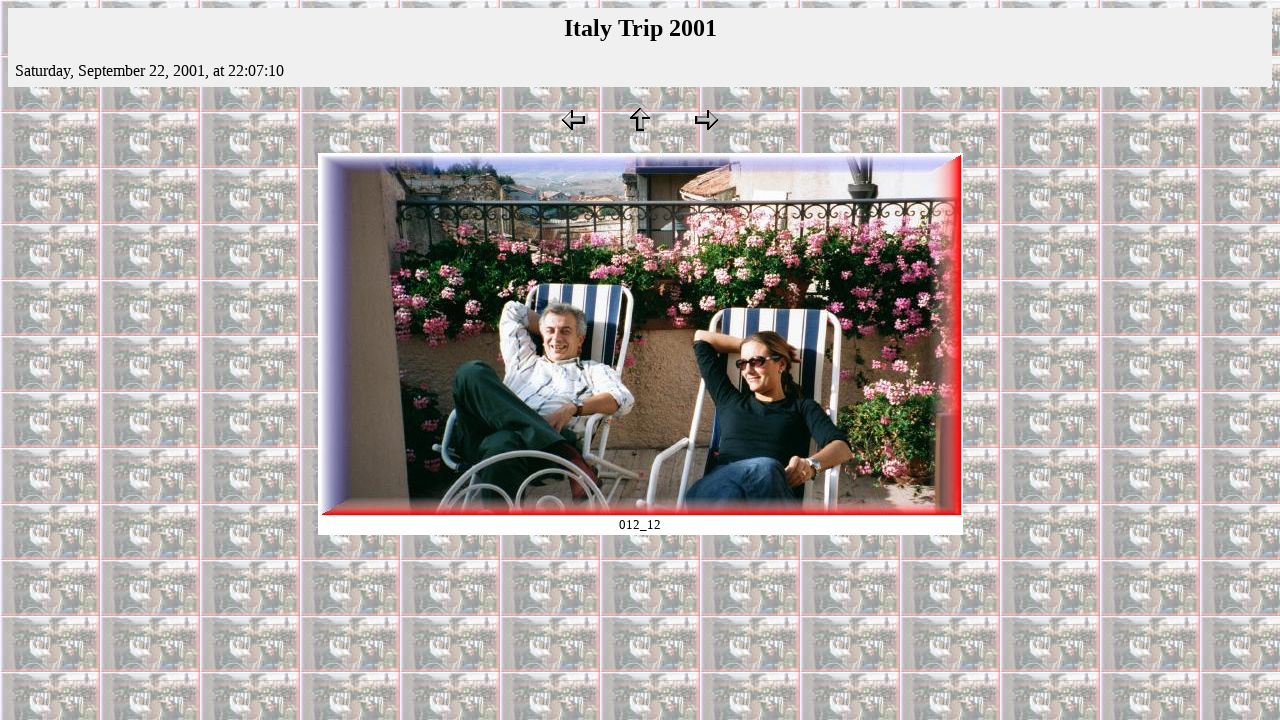

--- FILE ---
content_type: text/html
request_url: http://sofere.com/Events/Italia2001/Set5/html/012_12.htm
body_size: 1439
content:
<HTML>
	<HEAD>
		<TITLE>Italy Trip 2001</TITLE>
		<META name="generator" content="LView(R) Pro Web Gallery">
		<META http-equiv="Content-Type" content="text/html; charset=iso-8859-1">
	</HEAD>

<BODY link="#FF0000" vlink="#52188C" bgcolor="#FFFFFF" background="../backgrounds/012_12.jpg">
<CENTER>
<TABLE border="0" cellpadding="5" cellspacing="2" width="100%" bgcolor="#F0F0F0" >
<TR>
<TD><H2><CENTER><FONT color="#000000"> Italy Trip 2001</H2>Saturday, September 22, 2001, at 22:07:10</FONT></CENTER>
</TD>
</TR>
</TABLE>
</CENTER>
<P>
<CENTER>
<TABLE border="0" cellpadding="0" cellspacing="2" width="200">
	<TR>
		<TD width="80" align="center"><A href="../html/011_11.htm"><IMG src="../images/Prev.gif" width="30" height="30" border="0" alt="Previous"></A></TD>
		<TD width="80" align="center"><A href="../Default.htm"><IMG src="../images/Up.gif" width="30" height="30" border="0" alt="Index"></A></TD>
		<TD width="80" align="center"><A href="../html/013_13.htm"><IMG src="../images/Next.gif" width="30" height="30" border="0" alt="Next"></A></TD>
	</TR>
</TABLE>
</CENTER>
<P>
<CENTER>
<TABLE border="0" cellpadding="0" cellspacing="2" width="200" bgcolor="#FFFFFF" >
	<TR>
		<TD>
			<IMG src="../images/012_12.jpg" border="0" alt="012_12"></CENTER>
		</TD>
	</TR>
	<TR>
		<TD align="center" valign="top">
			<FONT size="2">012_12</FONT>
		</TD>
	</TR>
</TABLE>
</CENTER>
</BODY>

</HTML>
